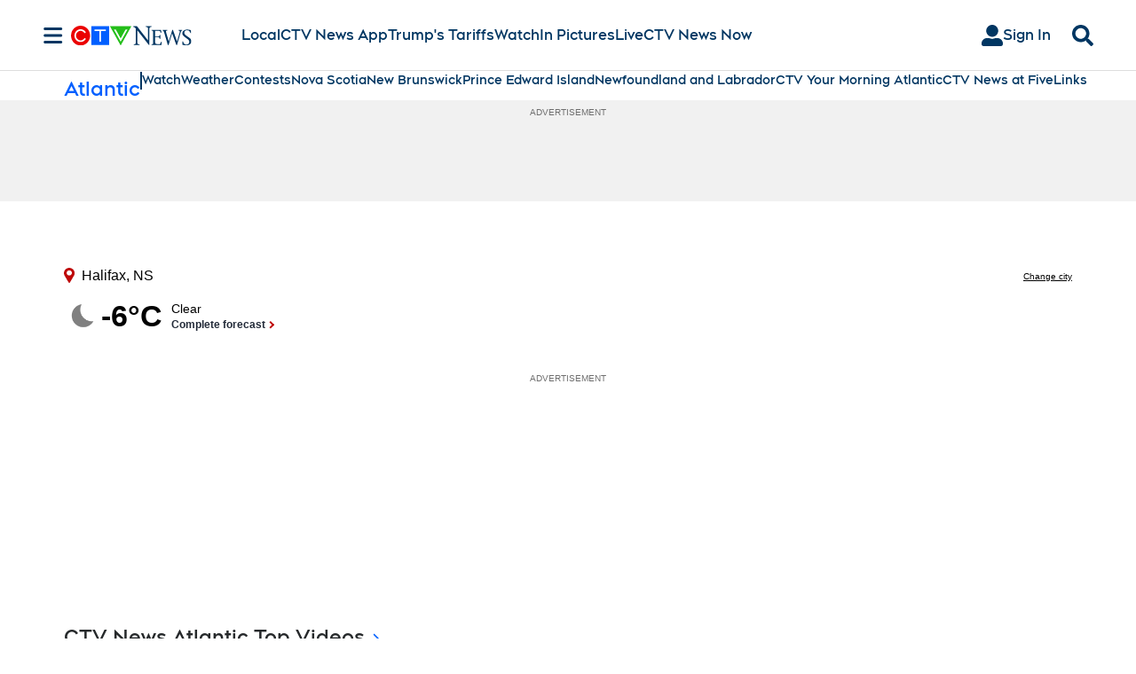

--- FILE ---
content_type: text/html; charset=UTF-8
request_url: https://v1.audience.io/promo/info.php?widget_id=1732057&widget_type=app&app_type=&environment=external
body_size: 491
content:
<script type="text/javascript">
	window.onload = function(){
		var data = {"status":"success","message":"","settings":{"widget_type":"app","widget_id":"1732057","app_id":"1732057","app_type":"poll","type_name":"Poll","type":"poll","title":"Today's Poll","primary_image":null,"schedule_status":"live","page_url":null,"redirect_on_mobile":"0","share_location":"link","display_type":"default","display_settings":{"urls_blacklist":[],"urls_whitelist":[],"action":"default","type":"preview","delay":0,"label":"","zindex":"","colors":{"primary":"3d99dc","gray":"","white":"","black":""},"flyout":{"offset_x":0,"offset_y":0,"position":"bottom_right"},"button":[],"preview":[],"link":{"url":""},"lightbox":{"autoshow":0},"popout":{"offset_x":0,"offset_y":0,"autoshow":0,"position":"bottom_right"}},"height":null,"width":null,"whitelabel":null}};
		window.parent.postMessage({
			action: "applyCampaignSettings",
			connectionId: new Date().getTime() + Math.ceil(Math.random() * 1000),
			data: {
				settings: data,
			},
		}, '*');
	}
</script>

--- FILE ---
content_type: text/plain
request_url: https://ipv4.icanhazip.com/
body_size: 116
content:
3.148.173.123
